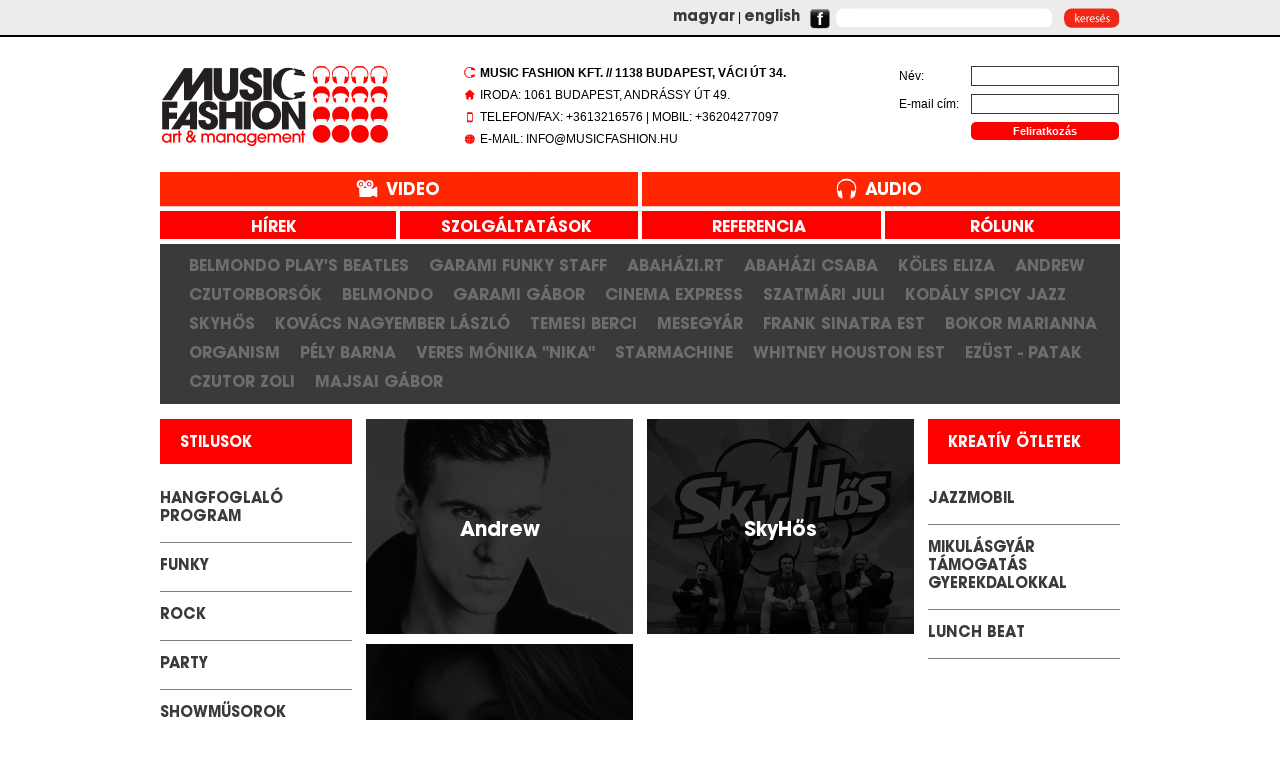

--- FILE ---
content_type: text/html; charset=utf-8
request_url: https://musicfashion.hu/index.php?searchenginerUrl=zenekarok&search%5Bstyle%5D=28&language=hu&language=hu
body_size: 3585
content:
<!DOCTYPE html PUBLIC "-//W3C//DTD XHTML 1.0 Transitional//EN" "http://www.w3.org/TR/xhtml1/DTD/xhtml1-transitional.dtd">
<html xmlns:fb="http://ogp.me/ns/fb#" xml:lang="hu" lang="hu">

<head>
<meta http-equiv="Content-Type" content="utf-8" />
<title>Music Fashion - art &amp; management - Zenekarok</title>
<link rel="STYLESHEET" type="text/css" href="https://musicfashion.hu/templates/music2014/css/music.css?v=5" />
<link rel="STYLESHEET" type="text/css" href="https://musicfashion.hu/templates/music2014/css/jquery.bxslider.css" />

<!--[if IE]>
<link rel="stylesheet" type="text/css" href="https://musicfashion.hu/templates/music2014/css/iehacks.css?v=3" />
<![endif]-->

<script type="text/javascript">
var _gaq=_gaq||[];
_gaq.push(['_setAccount', 'UA-37665483-1']);_gaq.push(['_trackPageview']);
(function(){var ga = document.createElement('script'); ga.type = 'text/javascript'; ga.async = true;ga.src = ('https:' == document.location.protocol ? 'https://ssl' : 'http://www') + '.google-analytics.com/ga.js';var s = document.getElementsByTagName('script')[0]; s.parentNode.insertBefore(ga, s);})();
</script><meta name="robots" content="index,follow" />

<meta name="rating" content="general, public" />

<meta name="robots-revisit" content="1 days" />
<meta property="og:site_name" content="Music Fashion - art &amp; management" /> 
<link title="Music Fashion - art &amp;amp; management - Bands" type="text/html" rel="alternate" hreflang="en" href="/index.php?searchenginerUrl=zenekarok&amp;search%5Bstyle%5D=28&amp;language=hu&amp;language=hu&amp;language=en" /><link title="dotwebsystem - Developement Site - Bands" type="text/html" rel="alternate" hreflang="de" href="/index.php?searchenginerUrl=zenekarok&amp;search%5Bstyle%5D=28&amp;language=hu&amp;language=hu&amp;language=de" /><base href="https://musicfashion.hu/" /><link rel="stylesheet" type="text/css" href="https://musicfashion.hu/admin/shared/common.css" />

<link rel="icon" href="https://musicfashion.hu/templates/music2014/images/favicon.ico" type="image/x-icon"/>
<link rel="shortcut icon" href="https://musicfashion.hu/templates/music2014/images/favicon.ico" type="image/x-icon"/>

<!--<script type="text/javascript" src="http://ajax.googleapis.com/ajax/libs/jquery/1.4.2/jquery.min.js"></script>-->
 <script type="text/javascript" src="http://code.jquery.com/jquery-1.8.3.min.js"></script> 
<script type="text/javascript" src="https://musicfashion.hu/templates/music2014/js/tabs.js"></script>

<link rel="stylesheet" href="https://musicfashion.hu/templates/music2014/css/prettyPhoto.css" type="text/css" media="screen" title="prettyPhoto main stylesheet" charset="utf-8" />
<script src="https://musicfashion.hu/templates/music2014/js/jquery.prettyPhoto.js" type="text/javascript" charset="utf-8"></script>    
<script src="https://musicfashion.hu/templates/music2014/js/jquery.bxslider.js" type="text/javascript" charset="utf-8"></script>    

    
    
</head>

<body>


<div id="fb-root"></div>
<script>(function(d, s, id) {
  var js, fjs = d.getElementsByTagName(s)[0];
  if (d.getElementById(id)) return;
  js = d.createElement(s); js.id = id;
  js.src = "//connect.facebook.net/hu_HU/all.js#xfbml=1";
  fjs.parentNode.insertBefore(js, fjs);
}(document, 'script', 'facebook-jssdk'));
</script>


<div id="header">
   	<div class="headerinner">
    	<div class="headerlang">
 			<a title="Magyar verzi&oacute;" href="https://musicfashion.hu/index.php?searchenginerUrl=zenekarok&search%5Bstyle%5D=28&language=hu&language=hu">magyar</a> | <a title="English version" href="https://musicfashion.hu/index.php?searchenginerUrl=zenekarok&search%5Bstyle%5D=28&language=hu&language=en">english</a>
        </div>
        
        <a target="_blank" href="http://www.facebook.com/pages/Music-Fashion/162421357157123"><img src="https://musicfashion.hu/templates/music2014/images/fb-logo.jpg" alt="" style="padding-top:9px;" align="middle" border="0" /></a>
  		        
        <div class="search">
        	<form action="/kereses">
					<input name="search" value="" onFocus="if(this.value=='Keresés')this.value=''" onBlur="if(this.value=='')this.value='Keresés'" size="14" class="stext" /><input type="image" src="https://musicfashion.hu/templates/music2014//images/search-button-hu.jpg" name="image" class="spic" width="56" height="20">
			</form>
        </div>	
        
	</div>
</div>

<div id="container">

  

	<div id="menu">
	   	<div class="menuinner">
 			<div class="logo">
   				<a href=""><img src="https://musicfashion.hu/templates/music2014/images/music-logo.jpg" alt="" border="0" /></a>
			</div>

            <div class="menus4">
              <!-- Start of headertext -->
<ul>
	<li>
		<strong>Music Fashion Kft. // 1138 Budapest, Váci út 34.</strong></li>
	<li>
		Iroda: 1061 Budapest, Andrássy út 49.</li>
	<li>
		Telefon/Fax: +3613216576 | Mobil: +36204277097</li>
	<li>
		E-mail: info@musicfashion.hu</li>
</ul>

<!-- End of headertext -->   
			       </div>   
             <div class="menus2-news">
              <!-- Start of headernews -->
<form action="/hirlevel" method="post" name="hirlevel">
	<div class="xGUI">
		<input name="task" type="hidden" value="subscribe" />
		<div class="xGUI_Block">
			<h1>
				hírlevélre feliratkozottak</h1>
		</div>
		<div class="xGUI_Block">
			&nbsp;</div>
		<div class="xGUI_Block">
			<input class="hidden" name="subscribeto[]" type="hidden" value="1" />
			<table border="0" cellpadding="0" cellspacing="0" class="xGUI_form" width="100%">
				<tbody>
					<tr class="xGUI_form_row0">
						<td class="xGUI_form_col1">
							Név:</td>
						<td class="xGUI_form_col2">
							<input class="text" name="name" type="text" value="" /></td>
						<td class="xGUI_form_col3">
							&nbsp;</td>
					</tr>
					<tr class="xGUI_form_row1">
						<td class="xGUI_form_col1">
							E-mail cím:</td>
						<td class="xGUI_form_col2">
							<input class="text" name="email" type="text" value="" /></td>
						<td class="xGUI_form_col3">
							&nbsp;</td>
					</tr>
					<tr class="xGUI_form_row0">
						<td class="xGUI_form_col1">
							Levél formátuma:</td>
						<td class="xGUI_form_col2">
							<label for="format_0"><input checked="checked" class="radio" id="format_0" name="format" type="radio" value="html" />HTML</label> <label for="format_1">&nbsp; <input class="radio" id="format_1" name="format" type="radio" value="plain" />Sima szöveg</label></td>
						<td class="xGUI_form_col3">
							&nbsp;</td>
					</tr>
					<tr class="xGUI_form_row1">
						<td class="xGUI_form" colspan="3" style="text-align:center">
							<input class="submit" name="xgui_submit" type="submit" value="Feliratkozás" /></td>
					</tr>
				</tbody>
			</table>
		</div>
	</div>
</form>

<!-- End of headernews -->  
             </div>
		</div>
	</div>
    
    <div class="clearfloat"></div>
    
    <div class="bread" style="display:none;">
		    
    	<div class="sociallink">
			<div class="fb-like" data-href="http://www.facebook.com/pages/Music-Fashion/162421357157123" data-send="true" data-layout="button_count" data-width="450" data-show-faces="false"></div>
		</div> 
    
    </div>    

	<div style="overflow:hidden;width:960px;">
		<div class="mainvideo">
			
			<a class="mainvideoa " title="Videó" href="/videok">Video</a>
			<a class="mainaudioa " title="Audió" href="/audiok">Audio</a>
		</div>	

		<div class="brand-menu">
			

			<a title="hírek" 	 href="/hirek" style="margin-left: -5px" >
				&nbsp;&nbsp;&nbsp;hírek			</a>
			<a title="szolgáltatások" 	 href="/szolgaltatasok"  style="width:218px;">
				&nbsp;&nbsp;&nbsp;szolgáltatások			</a>
			<a title="referencia" 	 href="/referencia" >
				&nbsp;&nbsp;&nbsp;referencia			</a>
			<a title="rólunk" 	 href="/rolunk"  style="margin-right:-5px;">
				&nbsp;&nbsp;&nbsp;rólunk			</a>


					</div>

		<div class="">
			<!-- Start of bandcenter -->

<ul class="brand-list">
					<li >	    	
			<a href="zenekarok/belmondo_plays_beatles.380.html?bandid=380">
				Belmondo play's Beatles
			</a>
		</li>
					<li >	    	
			<a href="zenekarok/garami_funky_staff.3.html?bandid=3">
				Garami Funky Staff
			</a>
		</li>
					<li >	    	
			<a href="zenekarok/abahazi.rt.67.html?bandid=67">
				Abaházi.RT
			</a>
		</li>
					<li >	    	
			<a href="zenekarok/abahazi_csaba.74.html?bandid=74">
				Abaházi Csaba
			</a>
		</li>
					<li >	    	
			<a href="zenekarok/koles_eliza.381.html?bandid=381">
				Köles Eliza
			</a>
		</li>
					<li >	    	
			<a href="zenekarok/andrew.413.html?bandid=413">
				Andrew
			</a>
		</li>
					<li >	    	
			<a href="zenekarok/czutorborsok.441.html?bandid=441">
				CzutorBorsók
			</a>
		</li>
					<li >	    	
			<a href="zenekarok/belmondo.1.html?bandid=1">
				Belmondo
			</a>
		</li>
					<li >	    	
			<a href="zenekarok/garami_gabor.75.html?bandid=75">
				Garami Gábor
			</a>
		</li>
					<li >	    	
			<a href="zenekarok/cinema_express.309.html?bandid=309">
				Cinema Express
			</a>
		</li>
					<li >	    	
			<a href="zenekarok/szatmari_juli.384.html?bandid=384">
				Szatmári Juli
			</a>
		</li>
					<li >	    	
			<a href="zenekarok/kodaly_spicy_jazz.433.html?bandid=433">
				Kodály Spicy Jazz
			</a>
		</li>
					<li >	    	
			<a href="zenekarok/skyhos.440.html?bandid=440">
				SkyHős
			</a>
		</li>
					<li >	    	
			<a href="zenekarok/kovacs_nagyember_laszlo.76.html?bandid=76">
				Kovács Nagyember László
			</a>
		</li>
					<li >	    	
			<a href="zenekarok/temesi_berci.114.html?bandid=114">
				Temesi Berci
			</a>
		</li>
					<li >	    	
			<a href="zenekarok/mesegyar.230.html?bandid=230">
				Mesegyár
			</a>
		</li>
					<li >	    	
			<a href="zenekarok/frank_sinatra_est.278.html?bandid=278">
				Frank Sinatra est
			</a>
		</li>
					<li >	    	
			<a href="zenekarok/bokor_marianna.385.html?bandid=385">
				Bokor Marianna
			</a>
		</li>
					<li >	    	
			<a href="zenekarok/organism.400.html?bandid=400">
				Organism
			</a>
		</li>
					<li >	    	
			<a href="zenekarok/pely_barna.461.html?bandid=461">
				Pély Barna
			</a>
		</li>
					<li >	    	
			<a href="zenekarok/veres_monika_nika.237.html?bandid=237">
				Veres Mónika "Nika"
			</a>
		</li>
					<li >	    	
			<a href="zenekarok/starmachine.277.html?bandid=277">
				Starmachine
			</a>
		</li>
					<li >	    	
			<a href="zenekarok/whitney_houston_est.280.html?bandid=280">
				Whitney Houston Est
			</a>
		</li>
					<li >	    	
			<a href="zenekarok/ezust_-_patak.341.html?bandid=341">
				Ezüst - Patak
			</a>
		</li>
					<li >	    	
			<a href="zenekarok/czutor_zoli.462.html?bandid=462">
				Czutor Zoli
			</a>
		</li>
					<li >	    	
			<a href="zenekarok/majsai_gabor.21.html?bandid=21">
				Majsai Gábor
			</a>
		</li>
	</ul>
<!-- End of bandcenter -->
		</div>

		<div class="page_style_left_col page_style_menu_col">
			<!-- Start of stilusleft -->

			
	<h4><a href="/stilusok">stilusok</a></h4>
		<ul>
	                <li>
        	<a title="Hangfoglaló Program" href="/zenekarok?search[style]=398" >Hangfoglaló Program</a>
        </li>
	                <li>
        	<a title="Funky" href="/zenekarok?search[style]=24" >Funky</a>
        </li>
	                <li>
        	<a title="Rock" href="/zenekarok?search[style]=12" >Rock</a>
        </li>
	                <li>
        	<a title="Party" href="/zenekarok?search[style]=14" >Party</a>
        </li>
	                <li>
        	<a title="Showműsorok" href="/zenekarok?search[style]=276" >Showműsorok</a>
        </li>
	                <li>
        	<a title="Világzene és klasszikus" href="/zenekarok?search[style]=315" >Világzene és klasszikus</a>
        </li>
	                <li>
        	<a title="„Jazzy”" href="/zenekarok?search[style]=13" >„Jazzy”</a>
        </li>
	                <li>
        	<a title="POP" href="/zenekarok?search[style]=28" class="active">POP</a>
        </li>
	                <li>
        	<a title="DJ és Műsorvezetés" href="/zenekarok?search[style]=72" >DJ és Műsorvezetés</a>
        </li>
	                <li>
        	<a title="GYEREKMŰSOR" href="/zenekarok?search[style]=224" >GYEREKMŰSOR</a>
        </li>
		
		</ul>
<!-- End of stilusleft -->
		</div>

		<div class="page_style_center_col">
			

				
	    			    			<a href="zenekarok/andrew.413.html?bandid=413">
					<div class="brandList"  style="background: url(https://musicfashion.hu/content/.pictures/13/0006/leadpic_000629.jpg) top center no-repeat;float:left;">
						Andrew
					</div>
					</a>


					
	    			    
		
	    			    			<a href="zenekarok/skyhos.440.html?bandid=440">
					<div class="brandList"  style="background: url(https://musicfashion.hu/content/.pictures/13/0006/leadpic_000651.png) top center no-repeat;float:right;">
						SkyHős
					</div>
					</a>


					
	    			    
		
	    			    			<a href="zenekarok/veres_monika_nika.237.html?bandid=237">
					<div class="brandList"  style="background: url(https://musicfashion.hu/content/.pictures/13/0004/leadpic_000497.png) top center no-repeat;float:left;">
						Veres Mónika "Nika"
					</div>
					</a>


					
	    			    
			
	
		</div>

		<div class="page_style_right_col page_style_menu_col">
						<!-- Start of krearight -->


<div class="kreativbox_uj">
	<h4 style="text-align:left;"><a href="/kreativ5letek">kreatív ötletek</a></h4>
		<ul>
	        <li>
			<a href="kreativ5letek/jazzmobil.405.html">JazzMobil</a>            
		</li>
 
	        <li>
			<a href="kreativ5letek/mikulasgyar_tamogatas_gyerekdalokkal.452.html">Mikulásgyár támogatás gyerekdalokkal</a>            
		</li>
 
	        <li>
			<a href="kreativ5letek/lunch_beat.311.html">LUNCH BEAT</a>            
		</li>
 
		
		</ul>
</div>
<!-- End of krearight -->
					</div>
	</div>
 
    
	
<br class="clearfloat" />
    
<div id="footer">
	<div class="footerinner">
		<!-- Start of footer -->
<p>
	<a href="adatvedelem">Adatvédelmi tájékoztató</a>&nbsp;&nbsp;&nbsp; <a href="felhasznalasi_feltetelek">Felhasználási feltételek</a>&nbsp;&nbsp;&nbsp; <a href="sitemap">Honlaptérkép</a>&nbsp; &nbsp;<a href="/index.php?pageid=54">ÁSZF</a></p>

<!-- End of footer -->
	</div>    
</div>

<script type="text/javascript">
// <![CDATA[

// ]]>
</script>



        <script type="text/javascript" charset="utf-8">
  			$(document).ready(function(){
			    $("a[rel^='prettyPhoto']").prettyPhoto();
			     $('.bxslider').bxSlider({auto: true,infiniteLoop: true,pause:6000});
			  });

  			document.getElementsByName('xgui_submit')[0].value = 'Feliratkozás';
  			document.getElementById('format_0').checked = true;
		</script>




</body>
</html>

--- FILE ---
content_type: text/css
request_url: https://musicfashion.hu/templates/music2014/css/music.css?v=5
body_size: 5210
content:
html, body {
	height:100%;
	min-height:100%;
}

body  {
	/*font-family: ‘Trebuchet MS’, Helvetica, sans-serif;*/
	font-family: Arial, Helvetica, sans-serif;
	font-size: 12px;	
	background: #FFFFFF;
	margin: 0;
	padding: 0;
	text-align: left;
	color: #000000;	
}

@font-face {
    font-family: ITCAvantGardePro;
    src: url('itcavantgardepro.eot');
    src: url('itcavantgardepro.eot?#iefix') format('embedded-opentype'),
         url('itcavantgardepro.woff') format('woff'),
         url('itcavantgardepro.ttf') format('truetype'),
         url('itcavantgardepro.svg#itcavantgardepro') format('svg');    
}
@font-face {
    font-family: ITCAvantGardeProBold;
    src: url('itcavantgardeprobold.eot');
    src: url('itcavantgardeprobold.eot?#iefix') format('embedded-opentype'),
         url('itcavantgardeprobold.woff') format('woff'),
         url('itcavantgardeprobold.ttf') format('truetype'),
         url('itcavantgardeprobold.svg#itcavantgardeprobold') format('svg');  
}

/*basic*/

* li a,
* a,
.contentbread3,
.contentbread3 * {
	font-family: ITCAvantGardeProBold !important;
}

a:link, a:visited {
	color: #3a3a3a;
	text-decoration: underline;
}
a:hover {
	/*color: #e20a17;*/
	text-decoration: none;
	color: #f02b18;
}

img {
	border: 0px;

}

img a {
	border: 0px;
	text-decoration:none;

}


#header { 
	background-color: #ececec;
	border-bottom: 2px solid #000;
	padding: 0;
	margin: 0;
	width: 100%;
}
.headerinner { 
	margin: 0;
	padding: 0 0 5px 0;
	text-align: right;
	margin: 0 auto;
	width: 960px;
	position:relative;
}

.headerlang {
	position:absolute;
	top: 9px;
	right: 320px;
	width: 200px;	
} 


.headerlang a:link, .headerinner a:visited {
	text-decoration: none;
	color: #3a3a3a;
	font-size: 15px;
}
.headerlang a:hover {
	color: /*#fc0101*/ #f00;
	font-size: 15px;
	text-decoration: none;
}




#container { 
	width: 960px;
	background: #FFFFFF;
	/*margin: 0 auto;	*/
	text-align: left;
	
	min-height: 100%;
	height: auto !important;
	height: 100%;
	margin: 0 auto -4em;	
} 
#maincontent-full {
	position: relative;
} 
.htmlpageContent a { 


} 
.logo {
	margin: 29px 0 0 0;
	width: 300px;
	float:left;
}


.menus {
	margin: 29px 0 0 0;
	width: 660px;
	float: right;
}

.menusz ul {
	float: left;	
	list-style: none;
	margin: 0;
	padding: 0;	
}



.menus1 {
	float: left;
	list-style: none;
	margin: 10px 0 0 0;
	padding: 0;
	width: 239px;	
}

.menus2 {
	float: left;
	list-style: none;
	padding: 0;
	margin: 10px 0 0 0;
	width: 239px;	
}

.menus3 {
	float: left;
	list-style: none;
	margin: 10px 0 0 0;
	padding: 0;
	width: 180px;
}


.menus4 {
	float: left;
	list-style: none;
	padding: 3px 0 0 0;
	margin: 10px 0 0 0;
	width: 239px;	
}

/*.cufon-active .menus1 li  {
	font-size: 18px;
}*/


.menus1 li {
	font-family: ITCAvantGardeProBold;
	float: left;
	margin: 0 0 12px 0;
	padding: 2px 0 7px 0;
	border-bottom: 2px solid #3a3a3a;
	width: 180px;
	
}


.menus1 li a:link, .menus1 a:visited {
	font-family: ITCAvantGardeProBold;
	float:left;
	margin: 0;
	padding: 0;
	color: #3a3a3a;
	font-size: 18px;
	font-weight: bold;
	text-decoration:none;	
}
.menus1 li a:hover {
	font-family: ITCAvantGardeProBold;
	color: #f02b18 !important;
	font-weight: bold;
	margin: 0;
	padding: 0;
	font-size: 18px;	
	text-decoration: none;	
}
.menus1 li a:current {
	font-family: ITCAvantGardeProBold;
	color: #f02b18 !important;
	font-size: 18px;
	margin: 0;
	padding: 0;
	font-weight: bold;
	text-decoration:none;	
}

.menus1 li:first-child {
	font-size: 18px;
	padding: 0 0 8px 0;
}

/* kettes */

.menus2 li {
	font-family: ITCAvantGardeProBold;
	float: left;
	margin: 0 0 12px 0;
	padding: 2px 0 7px 0;
	border-bottom: 2px solid #3a3a3a;
	width: 180px;
}
.menus2 li a {
	font-family: ITCAvantGardeProBold;
	float:left;
	margin: 0;
	padding: 0;
	color: #3a3a3a;
	font-size: 18px;
	font-weight: bold;
	text-decoration:none;
}
.menus2 li a:hover, 
.menus2 li a:active {
	font-family: ITCAvantGardeProBold;
	color: #f02b18 !important;
	font-size: 18px;	
	font-weight: bold;
	text-decoration:none;
}
.menus2 li#current a {
	font-family: ITCAvantGardeProBold;
	font-size: 18px;
	color: #f02b18;
	font-weight: bold;
	text-decoration:none;
}
.menus2 li:first-child {
	font-size: 18px;
	padding: 0 0 8px 0;
}

.menus4 ul {
	position: relative;
	list-style-type: none;
	padding-left: 20px;
	width: 400px;
}

.menus4 ul li {
	padding-top: 4px;
	margin-bottom: 4px;
	text-transform: uppercase;
}

.menus4 ul:before {
	content: " ";
	display: block;
	position: absolute;
	width: 20px;
	height: 85px;
	background-repeat: none;
	background-image: url(http://musicfashion.hu/images/main-info-icon-sprite.jpg);
	position: absolute;
	left:0;
}


/* harmas */

.menus3 li {
	font-family: ITCAvantGardeProBold;
	float: left;
	margin: 0 0 12px 0;
	padding: 2px 0 7px 0;
	border-bottom: 2px solid #3a3a3a;
	width: 180px;
}
.menus3 li a {
	font-family: ITCAvantGardeProBold;
	float:left;
	margin: 0;
	padding: 0;
	color: #3a3a3a;
	font-size: 18px;
	font-weight: bold;
	text-decoration:none;
}
.menus3 li a:hover, 
.menus3 li a:active {
	font-family: ITCAvantGardeProBold;
	font-size: 18px;
	color: #f02b18;
	font-weight: bold;
	text-decoration:none;
}
.menus3 li#current a {
	font-family: ITCAvantGardeProBold;
	font-size: 18px;
	color: #f02b18;
	font-weight: bold;
	text-decoration:none;
}
.menus3 li:first-child {
	font-size: 18px;
	padding: 0 0 8px 0;
}



.bread {
	background-color: #3a3a3a;
	margin: 5px 0 17px 0;
	padding: 9px;
	color:#FFF;
	font-size: 18px;
	font-weight: bold;
	text-transform: lowercase;
	width: 942px;
	float: left;
	position: relative;
	min-height: 21px;
}
.bread a:link, .bread a:visited {
	color: #fff;
	text-decoration: none;
}
.bread a:hover {
	/*color: #e20a17;*/
	text-decoration: none;
	color: #f02b18;
}

.contentbread1 {
	background-color: #ececec;
	margin: 0 0 0 0;
	padding: 10px 10px 9px 10px;
	color: #000;
	font-size: 18px;
	font-weight: bold;
	text-transform: lowercase;
	width: 940px;
	float: left;
}

.contentbread2 {
	font-family: ITCAvantGardePro;
	background-color: /*#fc0101*/ #f00;
	margin: 0px;
	padding: 10px 10px 3px 10px;
	color: #FFF;
	font-size: 18px;
	font-weight: bold;
	text-transform: uppercase;
	width: 940px;
	float: left;
	font-weight:bold;
}


#sidebar {
	float: right;
	width: 295px;
	/*background: #EBEBEB;*/
	padding: 0 0 0 0;
	margin: 0 0 0 0;
}

#sidebar p {	
	padding: 0 0 0 0;
	margin: 0 0 0 0;
}

#maincontent { 
	margin: 0 310px 0px 0;
	padding: 30px 20px 40px 20px;
	background-color: #ececec;
	text-align:justify;	
}
#maincontent-shop { 
	margin: 0 310px 0px 0;
	padding: 0;	
	text-align:justify;	
} 

#footer {
	background:url(../images/footerbg.jpg) top repeat-x;
	width: 100%;
	margin: 80px 0 7px 0;
} 


.footerinner {
	color: #000;
	margin: 0 auto;
	padding: 42px 10px 0 20px;
	text-align:center;
	font-size: 12px;
	width: 960px;
}

.footerinner a:link, .footerinner a:visited {
	text-decoration: none;
	color: #000;
	font-size: 12px;
}
.footerinner a:hover {
	color: /*#fc0101*/ #f00;
	font-size: 12px;
	text-decoration: none;
}


.search {
	float: right;
	width: 290px;
	position:relative;

}

.spic {
	position: absolute;
	top: 8px;
	right: 0px;

}

.stext {
	background:url(../images/searchinput-bg.jpg) top left no-repeat;
	border: 0px;
	padding: 4px 4px 4px 6px;
	margin: 8px 57px 0 0;
	font-size: 10px;
	/*float: right;*/
	width: 217px;
}


.fltrt { /* this class can be used to float an element right in your page. The floated element must precede the element it should be next to on the page. */
	float: right;
	margin-left: 8px;
}
.fltlft { /* this class can be used to float an element left in your page */
	float: left;
	margin-right: 8px;
}
.clearfloat { /* this class should be placed on a div or break element and should be the final element before the close of a container that should fully contain a float */
	clear:both;
    height:0;
    font-size: 1px;
    line-height: 0px;
    color: transparent;
}


.newspage {
	background-color: #ececec;
	margin: 0 0 0 0;
	padding: 20px 0px 0 0px;


}
.newspage-inner {
	background-color: #ececec;
	margin: 0 0 0 0;
	padding: 0 0 20px 0;
}
.newspage-content {
	background-color: #ececec;
	margin: 0 0 0 0;
}
.news-mainbox-header {
	border-top: 1px solid #6c6c6c;
	padding: 10px 0 25px 0;
	font-size: 14px;
	

}
.news-mainbox-header span {
	font-size: 11px;
	float:right;

}



.bandbox {
	float: left;
	width: 478px;
	margin: 0 4px 0 0;
}

.bandbox-header {
	background: url(../images/bandbox-header-bg.jpg) top left no-repeat;	
	padding: 5px 0px 5px 10px;
	color:#333;
	font-weight:bold;
	font-size: 16px;
	text-transform:lowercase;
	width: 961px;

}

.bandbox-inner {
	padding: 137px 0px 0px 0px;
	text-align: center;
	width: 478px;
	height: 158px;
}

.bandbox-inner a:link, .bandbox-inner a:visited {
	font-family: ITCAvantGardePro;
	color: #FFF;
	font-size: 25px;
	font-weight:bold;
	text-transform:uppercase;
	text-decoration: none;
}

.bandbox-inner a:hover {
	font-family: ITCAvantGardePro;
	color: #f02b18 !important;
	font-size: 25px;
	font-weight: bold;
	text-transform: uppercase;
	text-decoration: none;
}

.stylebox-inner {
	padding: 55px 0 54px 0;
	text-align: center;
	width: 478px;	
}

.stylebox-inner a, .stylebox-inner a:visited {
	font-family: ITCAvantGardeProBold;
	color: #FFF;
	font-size: 25px;
	font-weight:bold;
	text-transform:uppercase;
	text-decoration:none;
}

.stylebox-inner a:hover {	
	color: #f02b18 !important;	
}

.kreativbox {	
	/*float: left;*/
	width: 478px;
	margin: 0;
	padding: 0;
	position: absolute;
	top: 52px;
	left: 482px;
	/*max-height: 699px;*/
}

.kreativbox-header {
	background-color:#ececec;
	padding: 5px 0px 5px 10px;
	color:#333;
	font-weight:bold;
	font-size: 16px;
	text-transform:lowercase;
	width: 458px;

}

.kreativbox-inner {
	background: /*#fc0101*/ #f00 url(../images/kreativ-bg.jpg) top left no-repeat;
	text-align: center;
	width: 478px;
	/*height: 624px;*/
	margin: 0 0 0 0;
	padding: 56px 0 0 0;
	min-height: 784px;
}

/*
html>body .kreativbox-inner {
width: auto;
height: auto;
min-width: 478px;
min-height: 639px;
} 
*/

.kreativbox-inner a, .kreativbox-inner a:visited {
	font-family: ITCAvantGardeProBold;
	padding: 55px 0 55px 0;
	color: #FFF;
	font-size: 25px;
	font-weight: bold;
	text-transform:uppercase;
	text-decoration:none;
}

.kreativbox-inner a:hover {	
	color: #f02b18;	
}

.kreativbox-inner ul {
	margin: 0 0 0 0;
	padding: 0px;
}

.kreativbox-inner ul li {
	list-style: none;	
	margin:0 0 109px 0;	
	padding: 0px;
}
.kreativbox-inner ul li:last-child {
	list-style: none;	
	margin:0 0 0 0;
	padding: 0 0 53px 0;
}


.bandpage-full {
	background-color:#ececec;
	
}

.bandstable {
	width: 960px;
}

.rightband {
	background-color: #333;
	padding: 10px;
	margin-bottom: 20px;
}

.rightband h3 {
	color: #FFF;
	font-family:Arial, Helvetica, sans-serif;
	font-size: 17px;
	padding: 0;
	margin: 0;
}


#sidebar hr {		
	border: 0;
	color: #7c7b70;
	background-color: #7c7b70;
	height: 1px;
	width: 94%;
	text-align: right;
	clear:both;
	margin: 0 0 0 18px;
	/*border-bottom: 1px solid #FFF;*/
}



input{}
select {}

/*content*/

#_content { /* {$CONTENT} div */
	
}


/* layout */

/* layout eof */


/*
Pager object main index design
*/
.pager span{
font-size:10px;
padding: 0px 2px 0px 2px;
}
/*
.pager_cindex{
	font-weight:bold;
}*/
/*-*/

.liMenu {
	margin: 0px;
	padding: 0px;
}

.liMenu li{
	list-style-image:none;
	display:inline;
	margin-left:0;
	width:auto;
	padding:5px;
}





.xGUI {
	margin-bottom: 20px;
}

.xGUI_form, TABLE.xGUI_form {
	border: 0px !important;
}


.xGUI_Block h1 {
	background-color: #3a3a3a;
	color: #FFF;
	padding: 10px 15px 10px 15px;
	font-size: 16px;
	margin: 0 0 20px 0;
}

td.xGUI_form_col1, td.xGUI_form_col2, td.xGUI_form_col3, td.xGUI_form_col4 {
    border: 0px !important;
    padding: 4px;
}

.xGUI textarea.text, .xGUI input.text, .xGUI input.password {
    background-image: none !important;
    border: 1px solid #3a3a3a;
    padding: 2px 1px 1px 5px;
}

.xGUI input.button, .xGUI input.submit {
	background-image: none !important;
	/*background-color: #f02916 !important;*/
	background-color: #f00 !important;
    border: 0px !important;
    font-size: 11px;
    font-weight: bold;
    height: 18px;
    overflow: visible;
    padding-left: 4px;
    padding-right: 4px;
    width: auto;
	color: #FFF !important;
	float:right;
}


.tabmenu a:link, .tabmenu a:visited {
	color: #FFFFFF;
	font-size: 18px;
	text-transform: lowercase;
	text-decoration: none;
}
.tabmenu a:hover {
	/*color: #e20a17;*/
	text-decoration: none;
	font-size: 18px;
	text-transform: lowercase;
	color: #000000;
}




ul.tabs {	
	line-height: 25px;
	list-style: none;
	float: right;
	margin: 0;
}
.tabs li {
	float: left;
	display: inline;
	margin: 0 0 0 0;
	padding: 0 13px 1px;
	color: #fff;
	cursor: pointer;	
	position: relative;
	font-size: 17px;
	text-transform: lowercase;
}
.tabs li:hover,
.vertical .tabs li:hover {
	color: #000;
	font-size: 17px;
	/*text-transform: lowercase;*/
	text-decoration: none;
	margin: 0;
	padding: 0 13px 1px;
}
.tabs li.current {
	color: #000;
	font-size: 17px;
	text-transform: lowercase;
	text-decoration: none;
	margin: 0;
	padding: 0 13px 1px;
}

/*
.tabs li a  {
    text-transform: lowercase;
}

.tabs li a:first-letter {
    text-transform: uppercase !important;
}*/

.box {
	display: none;	
	padding: 0px;
}
.box.visible {
	display: block;
}

.section.vertical {
	width: 440px;
	border-left: 160px solid #FFF;
}


.mainvideo {
	background: url(../images/video-cdbg-3.jpg) top left no-repeat;
	width: 960px;
	/*background-color: #fc0101;*/
	text-align: center;
	padding: 5px 0px 8px 0px;
	margin: 0px 0 14px 0;
	position: relative;
	height: 25px;
}


.mainvideo a:link, .mainvideo a:visited {
	color: #FFFFFF;
	/*font-family: ITCAvantGardeProBold;*/
	/*font-family: '‘Trebuchet MS’', Helvetica, sans-serif !important;*/
	font-family: Arial, Helvetica, sans-serif;
	font-weight: bold;
	margin-top: -2px;
	font-size: 17px;
	text-transform: uppercase;
	text-decoration: none;
}
.mainvideo a:hover {
	/*color: #e20a17;*/
	text-decoration: none;
	color: #3A3A3A;
}

.mainvideoa {
	position: absolute;
	top: 11px;
	left: 226px;
}
.mainaudioa {
	position: absolute;
	top: 11px;
	left: 705px;
}

.sociallink {
	position: absolute;
	top: 10px;
	right: 42px;	
	width: 140px;
	padding: 0;
}

.xGUI_Block h1 {
	background-color: #ECECEC !important;
	color: #000;
	padding: 10px 0px 8px 10px;
	font-size: 14px;
	margin: 0 0 20px 0;
}

.videotabs {
	background-color: /*#fc0101*/ #f00;
	text-align: center;
	padding: 10px 0 30px 0;
}
.videotabs a:link, .videotabs a:visited {
	color: #FFFFFF;
	font-family: ITCAvantGardeProBold;
	font-size: 17px;
	text-transform: uppercase;
	text-decoration: none;
}
.videotabs a:hover {
	/*color: #e20a17;*/
	text-decoration: none;
	color: #3A3A3A;
}

.webshop-item {
	background-color: #ececec;
	padding: 20px;
}

.shopitem-table h2 {
	font-family: ITCAvantGardeProBold;
	font-size: 18px;
	text-transform: uppercase;
	color: /*#fc0101*/ #f00;
	margin: 5px 0 0 0;
}
.shopitem-table h2 span {
	font-family: ITCAvantGardeProBold;
	font-size: 14px;
	text-transform: uppercase;
	color: #000;
	margin: 0 0 0 0;
}
.music-item {
	width: 100%;
	margin: 0 0 10px 0;
}
.music-item ul {	
	list-style-type: none;
	margin: 0;
	padding: 0px 0 10px 3px;
}
.music-item ul li{
	background-color: #eeb0ab;
	margin: 0 0 5px 0;
	padding: 5px 10px 7px 10px;
	position: relative;
}
.music-item ul li span{
	font-family: Verdana;
	font-weight: bold;
	color: /*#fc0101*/ #f00;
	margin: 0;
	font-size: 16px;
	padding: 0 0 0 0;
	margin: 0 0px 0 0px;
}


.sbutton {
	clear: both;
	/*background-color: #f02916;*/
	background-color: #f00 !important;
	cursor: pointer;
	display: inline-block;
	font-weight: bold;
	letter-spacing: 0px;
	color: #FFF !important;
	margin: 0px;
	border: 0px;
	padding: 5px 5px 5px 5px;
	-webkit-border-radius: 5px;
	-moz-border-radius: 5px;
	text-transform: uppercase;
	text-decoration: none !important;
}
.sbutton:hover {	
	color: #CCC !important;	
}


#element_to_pop_up { 
    background-color:#fff;
    border-radius:15px;
    color:#000;
    display:none; 
    padding:20px;
    min-width:400px;
    min-height: 180px;
}
.b-close{
    cursor:pointer;
    position:absolute;
    right:10px;
    top:5px;
}

.orderlink {
	background-image: none !important;
	/*background-color: #f02916 !important;*/
	background-color: #f00 !important;
	border: 0px !important;
	font-size: 12px;
	font-weight: bold;
	height: 18px;
	overflow: visible;
	padding-left: 4px;
	padding-right: 4px;
	width: auto;
	color: #FFF !important;
	float: right;
	padding: 5px 5px 0px 5px;
	-webkit-border-radius: 5px;
	-moz-border-radius: 5px;
	text-transform: uppercase;
	text-decoration: none !important;
	margin: 0 0 0 280px;
}




/* Új kinézet 2014 */

.page_style_menu_col {
	width: 20%;
	float: left;
}

.page_style_menu_col ul {
	list-style-type: none;
	padding: 0
}

.page_style_menu_col ul li {
	list-style-type: none;
	/*height: 40px;
	line-height: 40px;*/
	border-bottom: 1px solid gray;
}

.page_style_menu_col ul li a {
	text-transform: uppercase;
	text-decoration: none;
	font-weight: bold;

	display: block;
	padding: 15px 0;

	font-size: 15px;
}

.page_style_menu_col h4 {
	/*width: 100%;*/
	display: block;
	 background-color: /*#fc0101*/ #f00; 
	padding: 10px 20px;
	margin: 0px 0 10px 0;
	position: relative;
	height: 25px;
	line-height: 30px;
	font-weight: bold;
	color: #fff;
	text-transform: uppercase;
	font-size: 15px;
}

.page_style_left_col {

}

.page_style_right_col {

}

.page_style_center_col {
	float: left;
	width: 57%;
	padding: 0 1.5% 0 1.5%;
}


.page_style_center_col .brandList {
	background-size:267px 215px !important;
	width:267px;
	height:215px;
	margin-bottom:15px;
	/*color: transparent !important;
	color: rgba(0,0,0,0) !important;*/
	color: white !important;
	text-align: center;
	padding-top: 100px;
	font-size: 20px;
	margin-bottom: -90px;
}

ul.brand-list {
	background-color: #3a3a3a;
	margin: -1px 0 15px 0;
	padding: 9px;
	color: #FFF !important;
	font-size: 18px;
	font-weight: bold;
	text-transform: lowercase;
	width: 942px;
	float: left;
	position: relative;
	min-height: 21px;
}

ul.brand-list li {
	display: inline-block;
	float: left;
	padding: 5px 0 5px 20px;
}

ul.brand-list li a {
	color: #6b6f72;
	text-decoration: none;
	text-transform: uppercase;
	font-size: 16px;

	height: 19px;
	display: inline-block;
	line-height: 30px;
}

ul.brand-list {
	padding-top: 3px !important;
	padding-bottom: 12px !important;
}

.brand-menu {
	display: block;
	background-color: /*#fc0101*/ #f00;
	/*padding: 10px 20px;*/
	margin: -15px 0px 0px 0;
	position: relative;
	height: 30px;
	line-height: 30px;
	font-weight: bold;
	color: #fff;
	text-transform: uppercase;
	font-size: 15px;
	/*padding-left: 28px;*/
	width: 964px;
}


.brand-menu a {
	display: inline-block;
	float: left;
	padding: 2px 20px 0px 0px;

	color: #FFF;
	text-decoration: none;
	text-transform: uppercase;
	font-size: 16px;
}

.brand-menu a:hover {
	color: #3a3a3a;
}


.brand-list a:hover {
	color: /*#fc0101*/ #f00;
}

.brand-list li.active a {
	color: /*#fc0101*/ #f00;
}


.bx-pager.bx-default-pager {
	display: none;
}

.bx-wrapper {
	margin: 0 auto 15px !important;
}

.bx-wrapper .bx-viewport {
	box-shadow: none !important;
	-webkit-box-shadow: none !important;
	-moz-box-shadow: none !important;
}


a.active {
	color: #f02b18;
}




.menuinner {
  position: relative;
  height: 135px;
  overflow: hidden;
}

.menus2 {
float:left;
margin: 29px 0 0 0;
width: 660px;
}

.menus2-news {
  float: right;
  display:inline-block;
  position: absolute;
  top:20px;
  right: 0;
}

.menus2-news .xGUI_Block h1 {
  display: none;
}

.menus2-news .xGUI_form .xGUI_form_row0:nth-child(3) {
  display: none;
}

.menus2-news .xGUI_form input[name=xgui_submit] {
width: 148px;
/*position: absolute;
right: 11px;*/
border-radius: 5px;
margin-right: 26px;
margin-top: 4px;
}

.contentbread3 {
	font-family: ITCAvantGardePro;
background-color: #3a3a3a;
margin: 0px;
padding: 10px 10px 3px 10px;
color: #FFF;
font-size: 15px;
font-weight: bold;
text-transform: uppercase;
width: 528px;
float: left;
font-weight: bold;
height: 32px;
}

/*
.contentbread4 {
	display: flex;
background-color: #fc0101;
margin: -12px 0px 0px 0px;
position: relative;
height: 30px;
line-height: 30px;
font-weight: bold;
color: #fff;
text-transform: uppercase;
font-size: 15px;
padding-left: 28px;
}*/


.contentbread4 {
	display: inline-block;
	width: 520px;
background-color: /*#fc0101*/ #f00;
/* padding: 10px 20px; */
margin: 0px 0px 0px 0px;
position: relative;
height: 30px;
line-height: 30px;
font-weight: bold;
color: #fff;
text-transform: uppercase;
font-size: 15px;
padding-left: 28px;
}


ul.tabs {
	line-height: 25px;
	list-style: none;
	
	margin: 2px 0 0 -15px;
	padding: 0;
	float: left;
}

ul.tabs li {
	float: left;
	display: inline;
	margin: 0 0 0 0;
	padding: 0 8px 1px;
	color: #fff;
	cursor: pointer;
	position: relative;
	font-size: 15px;
	/*text-transform: capitalize !important;*/
	text-transform: none !important;
	text-decoration: none;
}

ul.tabs li a {
	color: inherit;
	text-decoration: none;
}

ul.tabs li.current {
	color: #3a3a3a;
	margin: 0 0 0 0;
	padding: 0 8px 1px;
	font-size: 15px;
}

ul.tabs li:hover, 
.vertical ul.tabs li:hover {
	color: #3a3a3a;
	margin: 0 0 0 0;
	padding: 0 8px 1px;
	font-size: 15px;
}

#maincontent_new_center {
	/*margin: 0 310px 0px 0;
padding: 30px 20px 40px 20px;*/
padding: 20px;
background-color: #ececec;
text-align: justify;
}


#maincontent_new_center img {
	max-width: 100% !important;
	height: auto;
}

.page_style_center_col .section.newspage-inner-new {
	background: #ececec !important;
}

.newspage-new  .contentbread3 {
	position: relative;
	background: #3a3a3a !important;	
}
.newspage-inner-new .contentbread3 {
	/*height:; 64px !important;*/
	height: auto !important;
	/*margin-bottom: 10px;*/
	position: relative;
	background: none;
}

.newspage-new  .contentbread3 span,
.newspage-inner-new .contentbread3 span {
	position: absolute;
	/*right: 10px;
	bottom: 9px;*/
	right: 20px;
	top:17px;
	color: #6b6f72;
	font-size: 12px;
}

.newspage-inner-new .contentbread3 a {
	color: #3a3a3a;
	text-decoration: none;
	font-weight: bold;
}

.newspage-inner-new .contentbread3 a:hover {
	color: *#fc0101*/ #f00;
}

.newspage-new .contentbread3 {
	height: 62px !important;
	margin-bottom: 0 !important;
}


	.page_style_center_col * {
		max-width: 100% !important;
	}

	.page_style_center_col table {
		max-width: 100% !important;
		width: 100% !important;
	}

.page_style_menu_col h4 a {
	text-decoration: none;
	color: #FFF !important;
}

.pager_sep {
	display: inline-block;
	width: 5px;
}

.pager_next {
	margin-left: 5px;
}

.pager_prev {
	margin-right: 5px
}

.pager-news {
	text-align: center;
}

.pager-news * {
	font-family: ITCAvantGardePro;
	text-decoration: none !important;
	font-size: 13px;
}

.pager_cindex {
	font-family: ITCAvantGardeProBold !important;
}

.brand-menu a {
	/*width: 31%;*/
	/*width: 299px;*/
	width: 219px;
	text-align: center;
	border: 2px solid white;
}

h1 {
	line-height: 30px;
	margin-top: 0;
}

h1 a, h2 a, h3 a, h4 a, h5 a ,h6 a {
		display: inline-block;
}

a {
	opacity:.99999; 
}
.mainvideo a.active,
.brand-menu a.active {
	color: #3a3a3a !important;
}

.menus2-news form {
	z-index: 1000;
	width: 250px;
	margin-right: -25px;
	margin-top: -9px;
}

.menus2-news form input[type="text"] {
	width: 140px
}

.page_style_menu_col h4 a {
	display: block
}
.page_style_menu_col h4 a:hover {
color: #3a3a3a !important;
}


.contentbread4 * {
	font-family: ITCAvantGardePro !important;
}

.contentbread4 ul.tabs li * {
	font-size: 13px !important;
	font-family: ITCAvantGardePro !important;
}
.contentbread4 ul.tabs li,
.contentbread4 ul.tabs li.current  {
font-size: 13px !important;
	padding-right: 4px !important;
	padding-top: 2px !important;
}

a > div.brandList {
	filter: url("data:image/svg+xml;utf8,<svg xmlns=\'http://www.w3.org/2000/svg\'><filter id=\'grayscale\'><feColorMatrix type=\'matrix\' values=\'0.3333 0.3333 0.3333 0 0 0.3333 0.3333 0.3333 0 0 0.3333 0.3333 0.3333 0 0 0 0 0 1 0\'/></filter></svg>#grayscale"); /* Firefox 10+, Firefox on Android */
    filter: gray; /* IE6-9 */
	/*-webkit-transition: all .5s ease;
	-moz-transition: all .5s ease;
	-ms-transition: all .5s ease;
    transition: all .5s ease;*/

	transition-delay: 0s;
	transition-duration: .5s;
    transition-property: all;
	transition-timing-function: ease;

    -webkit-filter: grayscale(100%); /* Chrome 19+, Safari 6+, Safari 6+ iOS */
    
	-webkit-backface-visibility: hidden
}

a > div.brandList:hover {
	filter: url("data:image/svg+xml;utf8,<svg xmlns=\'http://www.w3.org/2000/svg\'><filter id=\'grayscale\'><feColorMatrix type=\'matrix\' values=\'1 0 0 0 0, 0 1 0 0 0, 0 0 1 0 0, 0 0 0 1 0\'/></filter></svg>#grayscale");
    -webkit-filter: grayscale(0%);

    transition-delay: 0s;
	transition-duration: .5s;
    transition-property: all;
	transition-timing-function: ease;

}


/* Facebook */
.facebook-bread {
  font-family: ITCAvantGardePro;
  background-color: #ee2918;
  margin: 0px;
  padding: 10px 10px 3px 10px;
  color: #FFF;
  font-size: 18px;
  text-transform: uppercase;
  width: 940px;
  float: left;
  font-weight: bold !important;
  text-align: center;
  color: white;
  text-decoration: none;

  background-color: #3b5998;
  border: 0;
  border-bottom: 1px solid #133783;
  -webkit-box-shadow: 0 2px 2px -2px rgba(0, 0, 0, .52);
  margin-top: 15px;
}

.facebook-bread a {
  color: white;
  text-decoration: none;
  font-weight: bold;
  display: block;
}




/* popup */
#thover{
  position:fixed;
  width:100%;
  height:100%;
  opacity: .6
}

#tpopup{
  position:absolute;
  width:840px;
  height:500px;
  background:#fff;
  left:50%;
  top:50%;
  border-radius:5px;
  padding:20px 0;
  margin-left:-400px; /* width/2 + padding-left */
  margin-top:-250px; /* height/2 + padding-top */
  text-align:center;
  box-shadow:0 0 5px 0 #000;
  z-index: 88888000;
}
#tclose{
  position:absolute;
  background:black;
  color:white;
  right:-15px;
  top:-15px;
  border-radius:50%;
  width:30px;
  height:30px;
  line-height:30px;
  text-align:center;
  font-size:8px;
  font-weight:bold;
  font-family:'Arial Black', Arial, sans-serif;
  cursor:pointer;
  box-shadow:0 0 10px 0 #000;
}

--- FILE ---
content_type: application/javascript
request_url: https://musicfashion.hu/templates/music2014/js/tabs.js
body_size: -83
content:
(function($) {
$(function() {

	$('ul.tabs').each(function() {
		$(this).find('li[class!="skip"]').each(function(i) {
			$(this).click(function(){
				$(this).addClass('current').siblings().removeClass('current')
					.parents('div.section').find('div.box').hide().end().find('div.box:eq('+i+')').fadeIn(150);
			});
		});
	});

})
})(jQuery)